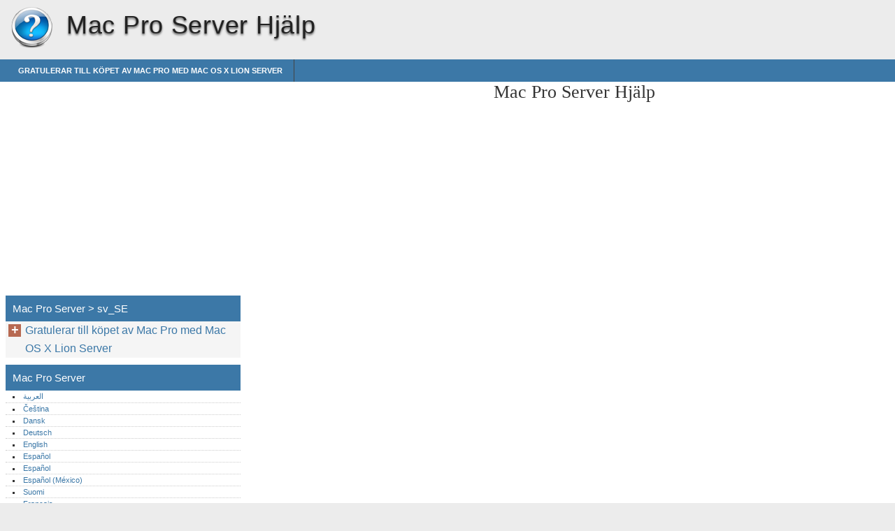

--- FILE ---
content_type: text/html
request_url: https://mac-pro-server.helpnox.com/sv-se/
body_size: 4631
content:
<!doctype html><html lang=sv_se>
<head>
<meta charset=utf-8>
<meta name=viewport content="width=device-width,minimum-scale=1,user-scalable=yes">
<meta name=format-detection content="telephone=no">
<link rel=icon href=https://i.helpnox.com/favicon.ico>
<link rel=stylesheet href="https://i.helpnox.com/Mac Pro Server/sv_SE/style.min.css">
<link rel=stylesheet href=https://i.helpnox.com/style.min.css>
<title>sv_SE - Mac Pro Server</title>
<meta name=robots content="max-image-preview:large">
<link rel=canonical href=https://mac-pro-server.helpnox.com/sv-se/>
<meta property="og:locale" content="en_US">
<meta property="og:site_name" content="Mac Pro Server - Mac Pro Server help documents in multiple languages in a single place">
<meta property="og:type" content="article">
<meta property="og:title" content="sv_SE - Mac Pro Server">
<meta property="og:url" content="https://mac-pro-server.helpnox.com/sv-se/">
<meta property="article:published_time" content="2016-06-27T02:27:02+00:00">
<meta property="article:modified_time" content="2016-06-27T02:27:02+00:00">
<meta name=twitter:card content="summary">
<meta name=twitter:title content="sv_SE - Mac Pro Server">
<script type=application/ld+json class=aioseo-schema>
			{"@context":"https:\/\/schema.org","@graph":[{"@type":"WebSite","@id":"https:\/\/mac-pro-server.helpnox.com\/#website","url":"https:\/\/mac-pro-server.helpnox.com\/","name":"Mac Pro Server","description":"Mac Pro Server help documents in multiple languages in a single place","inLanguage":"en-US","publisher":{"@id":"https:\/\/mac-pro-server.helpnox.com\/#organization"}},{"@type":"Organization","@id":"https:\/\/mac-pro-server.helpnox.com\/#organization","name":"Mac Pro Server","url":"https:\/\/mac-pro-server.helpnox.com\/"},{"@type":"BreadcrumbList","@id":"https:\/\/mac-pro-server.helpnox.com\/sv-se\/#breadcrumblist","itemListElement":[{"@type":"ListItem","@id":"https:\/\/mac-pro-server.helpnox.com\/#listItem","position":1,"item":{"@type":"WebPage","@id":"https:\/\/mac-pro-server.helpnox.com\/","name":"Home","description":"Congratulations on purchasing Mac Pro with Mac OS X Lion Server 3 Contents Chapter 1: Ready, Set Up, Go 8 Working with Mac OS X Lion Server 9 Setting Up Your Mac Pro 16 Customize Your Desktop and Set Your Preferences 16 Need Help Setting Up? 17 Shutting Down Your Mac Pro Chapter 2: Life","url":"https:\/\/mac-pro-server.helpnox.com\/"},"nextItem":"https:\/\/mac-pro-server.helpnox.com\/sv-se\/#listItem"},{"@type":"ListItem","@id":"https:\/\/mac-pro-server.helpnox.com\/sv-se\/#listItem","position":2,"item":{"@type":"WebPage","@id":"https:\/\/mac-pro-server.helpnox.com\/sv-se\/","name":"sv_SE","url":"https:\/\/mac-pro-server.helpnox.com\/sv-se\/"},"previousItem":"https:\/\/mac-pro-server.helpnox.com\/#listItem"}]},{"@type":"WebPage","@id":"https:\/\/mac-pro-server.helpnox.com\/sv-se\/#webpage","url":"https:\/\/mac-pro-server.helpnox.com\/sv-se\/","name":"sv_SE - Mac Pro Server","inLanguage":"en-US","isPartOf":{"@id":"https:\/\/mac-pro-server.helpnox.com\/#website"},"breadcrumb":{"@id":"https:\/\/mac-pro-server.helpnox.com\/sv-se\/#breadcrumblist"},"datePublished":"2016-06-27T02:27:02+00:00","dateModified":"2016-06-27T02:27:02+00:00"}]}
		</script>
<link rel=dns-prefetch href=//s.w.org>
<link rel=stylesheet id=wp-block-library-css href="https://mac-pro-server.helpnox.com/wp-includes/css/dist/block-library/style.min.css?ver=5.9.2" media=all>
<style id=global-styles-inline-css>body{--wp--preset--color--black:#000000;--wp--preset--color--cyan-bluish-gray:#abb8c3;--wp--preset--color--white:#ffffff;--wp--preset--color--pale-pink:#f78da7;--wp--preset--color--vivid-red:#cf2e2e;--wp--preset--color--luminous-vivid-orange:#ff6900;--wp--preset--color--luminous-vivid-amber:#fcb900;--wp--preset--color--light-green-cyan:#7bdcb5;--wp--preset--color--vivid-green-cyan:#00d084;--wp--preset--color--pale-cyan-blue:#8ed1fc;--wp--preset--color--vivid-cyan-blue:#0693e3;--wp--preset--color--vivid-purple:#9b51e0;--wp--preset--gradient--vivid-cyan-blue-to-vivid-purple:linear-gradient(135deg,rgba(6,147,227,1) 0%,rgb(155,81,224) 100%);--wp--preset--gradient--light-green-cyan-to-vivid-green-cyan:linear-gradient(135deg,rgb(122,220,180) 0%,rgb(0,208,130) 100%);--wp--preset--gradient--luminous-vivid-amber-to-luminous-vivid-orange:linear-gradient(135deg,rgba(252,185,0,1) 0%,rgba(255,105,0,1) 100%);--wp--preset--gradient--luminous-vivid-orange-to-vivid-red:linear-gradient(135deg,rgba(255,105,0,1) 0%,rgb(207,46,46) 100%);--wp--preset--gradient--very-light-gray-to-cyan-bluish-gray:linear-gradient(135deg,rgb(238,238,238) 0%,rgb(169,184,195) 100%);--wp--preset--gradient--cool-to-warm-spectrum:linear-gradient(135deg,rgb(74,234,220) 0%,rgb(151,120,209) 20%,rgb(207,42,186) 40%,rgb(238,44,130) 60%,rgb(251,105,98) 80%,rgb(254,248,76) 100%);--wp--preset--gradient--blush-light-purple:linear-gradient(135deg,rgb(255,206,236) 0%,rgb(152,150,240) 100%);--wp--preset--gradient--blush-bordeaux:linear-gradient(135deg,rgb(254,205,165) 0%,rgb(254,45,45) 50%,rgb(107,0,62) 100%);--wp--preset--gradient--luminous-dusk:linear-gradient(135deg,rgb(255,203,112) 0%,rgb(199,81,192) 50%,rgb(65,88,208) 100%);--wp--preset--gradient--pale-ocean:linear-gradient(135deg,rgb(255,245,203) 0%,rgb(182,227,212) 50%,rgb(51,167,181) 100%);--wp--preset--gradient--electric-grass:linear-gradient(135deg,rgb(202,248,128) 0%,rgb(113,206,126) 100%);--wp--preset--gradient--midnight:linear-gradient(135deg,rgb(2,3,129) 0%,rgb(40,116,252) 100%);--wp--preset--duotone--dark-grayscale:url('#wp-duotone-dark-grayscale');--wp--preset--duotone--grayscale:url('#wp-duotone-grayscale');--wp--preset--duotone--purple-yellow:url('#wp-duotone-purple-yellow');--wp--preset--duotone--blue-red:url('#wp-duotone-blue-red');--wp--preset--duotone--midnight:url('#wp-duotone-midnight');--wp--preset--duotone--magenta-yellow:url('#wp-duotone-magenta-yellow');--wp--preset--duotone--purple-green:url('#wp-duotone-purple-green');--wp--preset--duotone--blue-orange:url('#wp-duotone-blue-orange');--wp--preset--font-size--small:13px;--wp--preset--font-size--medium:20px;--wp--preset--font-size--large:36px;--wp--preset--font-size--x-large:42px}.has-black-color{color:var(--wp--preset--color--black)!important}.has-cyan-bluish-gray-color{color:var(--wp--preset--color--cyan-bluish-gray)!important}.has-white-color{color:var(--wp--preset--color--white)!important}.has-pale-pink-color{color:var(--wp--preset--color--pale-pink)!important}.has-vivid-red-color{color:var(--wp--preset--color--vivid-red)!important}.has-luminous-vivid-orange-color{color:var(--wp--preset--color--luminous-vivid-orange)!important}.has-luminous-vivid-amber-color{color:var(--wp--preset--color--luminous-vivid-amber)!important}.has-light-green-cyan-color{color:var(--wp--preset--color--light-green-cyan)!important}.has-vivid-green-cyan-color{color:var(--wp--preset--color--vivid-green-cyan)!important}.has-pale-cyan-blue-color{color:var(--wp--preset--color--pale-cyan-blue)!important}.has-vivid-cyan-blue-color{color:var(--wp--preset--color--vivid-cyan-blue)!important}.has-vivid-purple-color{color:var(--wp--preset--color--vivid-purple)!important}.has-black-background-color{background-color:var(--wp--preset--color--black)!important}.has-cyan-bluish-gray-background-color{background-color:var(--wp--preset--color--cyan-bluish-gray)!important}.has-white-background-color{background-color:var(--wp--preset--color--white)!important}.has-pale-pink-background-color{background-color:var(--wp--preset--color--pale-pink)!important}.has-vivid-red-background-color{background-color:var(--wp--preset--color--vivid-red)!important}.has-luminous-vivid-orange-background-color{background-color:var(--wp--preset--color--luminous-vivid-orange)!important}.has-luminous-vivid-amber-background-color{background-color:var(--wp--preset--color--luminous-vivid-amber)!important}.has-light-green-cyan-background-color{background-color:var(--wp--preset--color--light-green-cyan)!important}.has-vivid-green-cyan-background-color{background-color:var(--wp--preset--color--vivid-green-cyan)!important}.has-pale-cyan-blue-background-color{background-color:var(--wp--preset--color--pale-cyan-blue)!important}.has-vivid-cyan-blue-background-color{background-color:var(--wp--preset--color--vivid-cyan-blue)!important}.has-vivid-purple-background-color{background-color:var(--wp--preset--color--vivid-purple)!important}.has-black-border-color{border-color:var(--wp--preset--color--black)!important}.has-cyan-bluish-gray-border-color{border-color:var(--wp--preset--color--cyan-bluish-gray)!important}.has-white-border-color{border-color:var(--wp--preset--color--white)!important}.has-pale-pink-border-color{border-color:var(--wp--preset--color--pale-pink)!important}.has-vivid-red-border-color{border-color:var(--wp--preset--color--vivid-red)!important}.has-luminous-vivid-orange-border-color{border-color:var(--wp--preset--color--luminous-vivid-orange)!important}.has-luminous-vivid-amber-border-color{border-color:var(--wp--preset--color--luminous-vivid-amber)!important}.has-light-green-cyan-border-color{border-color:var(--wp--preset--color--light-green-cyan)!important}.has-vivid-green-cyan-border-color{border-color:var(--wp--preset--color--vivid-green-cyan)!important}.has-pale-cyan-blue-border-color{border-color:var(--wp--preset--color--pale-cyan-blue)!important}.has-vivid-cyan-blue-border-color{border-color:var(--wp--preset--color--vivid-cyan-blue)!important}.has-vivid-purple-border-color{border-color:var(--wp--preset--color--vivid-purple)!important}.has-vivid-cyan-blue-to-vivid-purple-gradient-background{background:var(--wp--preset--gradient--vivid-cyan-blue-to-vivid-purple)!important}.has-light-green-cyan-to-vivid-green-cyan-gradient-background{background:var(--wp--preset--gradient--light-green-cyan-to-vivid-green-cyan)!important}.has-luminous-vivid-amber-to-luminous-vivid-orange-gradient-background{background:var(--wp--preset--gradient--luminous-vivid-amber-to-luminous-vivid-orange)!important}.has-luminous-vivid-orange-to-vivid-red-gradient-background{background:var(--wp--preset--gradient--luminous-vivid-orange-to-vivid-red)!important}.has-very-light-gray-to-cyan-bluish-gray-gradient-background{background:var(--wp--preset--gradient--very-light-gray-to-cyan-bluish-gray)!important}.has-cool-to-warm-spectrum-gradient-background{background:var(--wp--preset--gradient--cool-to-warm-spectrum)!important}.has-blush-light-purple-gradient-background{background:var(--wp--preset--gradient--blush-light-purple)!important}.has-blush-bordeaux-gradient-background{background:var(--wp--preset--gradient--blush-bordeaux)!important}.has-luminous-dusk-gradient-background{background:var(--wp--preset--gradient--luminous-dusk)!important}.has-pale-ocean-gradient-background{background:var(--wp--preset--gradient--pale-ocean)!important}.has-electric-grass-gradient-background{background:var(--wp--preset--gradient--electric-grass)!important}.has-midnight-gradient-background{background:var(--wp--preset--gradient--midnight)!important}.has-small-font-size{font-size:var(--wp--preset--font-size--small)!important}.has-medium-font-size{font-size:var(--wp--preset--font-size--medium)!important}.has-large-font-size{font-size:var(--wp--preset--font-size--large)!important}.has-x-large-font-size{font-size:var(--wp--preset--font-size--x-large)!important}</style>
<link rel=https://api.w.org/ href=https://mac-pro-server.helpnox.com/wp-json/><link rel=alternate type=application/json href=https://mac-pro-server.helpnox.com/wp-json/wp/v2/pages/834><script async src=//pagead2.googlesyndication.com/pagead/js/adsbygoogle.js></script>
<script>(adsbygoogle=window.adsbygoogle||[]).push({google_ad_client:"ca-pub-2954789224889944",enable_page_level_ads:!0})</script>
</head>
<body>
<script>(function(a,e,f,g,b,c,d){a.GoogleAnalyticsObject=b,a[b]=a[b]||function(){(a[b].q=a[b].q||[]).push(arguments)},a[b].l=1*new Date,c=e.createElement(f),d=e.getElementsByTagName(f)[0],c.async=1,c.src=g,d.parentNode.insertBefore(c,d)})(window,document,'script','https://www.google-analytics.com/analytics.js','ga'),ga('create','UA-72000531-2','auto'),ga('send','pageview')</script><div id=wrapper>
<div id=head class=clearfloat>
<div class=clearfloat>
<a href=/sv-se hreflang=sv_se title="Mac Pro Server" id=logo style=background:url(https://i.helpnox.com/help_logo.png)>Mac Pro Server</a>
<div id=tagline><h1>Mac Pro Server Hjälp</h1></div>
<div class=right>
</div>
</div>
<div id=navtop><div id=navleft></div><div id=navright></div></div>
<div id=navbar class=clearfloat>
<ul id=page-bar class="left clearfloat">
<li class=page_item><a href=/sv-se/sv_SE/gratulerar-till-k%c3%b6pet-av-mac-pro-med-mac-os-x-lion-server/ title="Gratulerar till köpet av Mac Pro med Mac OS X Lion Server">Gratulerar till köpet av Mac Pro med Mac OS X Lion Server</a>
</ul>
</div>
</div>
<div class="container clearfloat"><div id=contwrapper>
<div class=adcontent>
<script async src=//pagead2.googlesyndication.com/pagead/js/adsbygoogle.js></script>
<ins class=adsbygoogle style=display:block data-ad-client=ca-pub-2954789224889944 data-ad-slot=8045326046 data-ad-format=auto></ins>
<script>(adsbygoogle=window.adsbygoogle||[]).push({})</script></div>
<h2>Mac Pro Server Hjälp</h2>
<div id=content>
<div class=post id=post_834>
<div class="entry clearfloat">
<div class=clearfix></div>
<div id=pdfcont class=clearfix>
<div class=chapter></div></div>
</div>
</div>
</div>
<div class=adbottom>
<script async src=//pagead2.googlesyndication.com/pagead/js/adsbygoogle.js></script>
<ins class=adsbygoogle style=display:block data-ad-client=ca-pub-2954789224889944 data-ad-slot=9522059249 data-ad-format=auto></ins>
<script>(adsbygoogle=window.adsbygoogle||[]).push({})</script></div>
</div>
<div id=sidebar>
<div class=adsidebar>
<script async src=//pagead2.googlesyndication.com/pagead/js/adsbygoogle.js></script>
<ins class=adsbygoogle style=display:block data-ad-client=ca-pub-2954789224889944 data-ad-slot=5091859647 data-ad-format=auto></ins>
<script>(adsbygoogle=window.adsbygoogle||[]).push({})</script></div>
<div id=sidebar-top>
<h3>Mac Pro Server > sv_SE</h3>
<div id=sidebar-menu>
<ul id=treeview data-curpage=834>
<li><a href=/sv-se/gratulerar-till-k%c3%b6pet-av-mac-pro-med-mac-os-x-lion-server/>Gratulerar till köpet av Mac Pro med Mac OS X Lion Server</a>
<ul>
<li><a href=/sv-se/gratulerar-till-k%c3%b6pet-av-mac-pro-med-mac-os-x-lion-server/inneh%c3%a5ll/>Innehåll</a>
<li><a href=/sv-se/gratulerar-till-k%c3%b6pet-av-mac-pro-med-mac-os-x-lion-server/klara-st%c3%a4ll-in-g%c3%a5/>Klara, ställ in, gå</a>
<ul>
<li><a href=/sv-se/gratulerar-till-k%c3%b6pet-av-mac-pro-med-mac-os-x-lion-server/klara-st%c3%a4ll-in-g%c3%a5/arbeta-med-mac-os-x-lion-server/>Arbeta med Mac OS X Lion Server</a>
<li><a href=/sv-se/gratulerar-till-k%c3%b6pet-av-mac-pro-med-mac-os-x-lion-server/klara-st%c3%a4ll-in-g%c3%a5/installera-mac-pro/>Installera Mac Pro</a>
<li><a href=/sv-se/gratulerar-till-k%c3%b6pet-av-mac-pro-med-mac-os-x-lion-server/klara-st%c3%a4ll-in-g%c3%a5/anpassa-skrivbordet-och-g%c3%b6r-andra-inst%c3%a4llningar/>Anpassa skrivbordet och gör andra inställningar.</a>
<li><a href=/sv-se/gratulerar-till-k%c3%b6pet-av-mac-pro-med-mac-os-x-lion-server/klara-st%c3%a4ll-in-g%c3%a5/beh%c3%b6ver-du-hj%c3%a4lp-med-installationen/>Behöver du hjälp med installationen?</a>
<li><a href=/sv-se/gratulerar-till-k%c3%b6pet-av-mac-pro-med-mac-os-x-lion-server/klara-st%c3%a4ll-in-g%c3%a5/st%c3%a4nga-av-mac-pro/>Stänga av Mac Pro</a>
</ul>

<li><a href=/sv-se/gratulerar-till-k%c3%b6pet-av-mac-pro-med-mac-os-x-lion-server/leva-med-mac-pro/>Leva med Mac Pro</a>
<ul>
<li><a href=/sv-se/gratulerar-till-k%c3%b6pet-av-mac-pro-med-mac-os-x-lion-server/leva-med-mac-pro/grundl%c3%a4ggande-funktioner-p%c3%a5-framsidan-av-mac-pro/>Grundläggande funktioner på framsidan av Mac Pro</a>
<li><a href=/sv-se/gratulerar-till-k%c3%b6pet-av-mac-pro-med-mac-os-x-lion-server/leva-med-mac-pro/portar-och-kontakter-p%c3%a5-baksidan-av-mac-pro/>Portar och kontakter på baksidan av Mac Pro</a>
<li><a href=/sv-se/gratulerar-till-k%c3%b6pet-av-mac-pro-med-mac-os-x-lion-server/leva-med-mac-pro/fler-portar-och-kontakter-p%c3%a5-baksidan/>Fler portar och kontakter på baksidan</a>
<li><a href=/sv-se/gratulerar-till-k%c3%b6pet-av-mac-pro-med-mac-os-x-lion-server/leva-med-mac-pro/utbyggnadsm%c3%b6jligheter-inuti-datorn/>Utbyggnadsmöjligheter inuti datorn</a>
<li><a href=/sv-se/gratulerar-till-k%c3%b6pet-av-mac-pro-med-mac-os-x-lion-server/leva-med-mac-pro/f%c3%a5-svar-p%c3%a5-dina-fr%c3%a5gor/>Få svar på dina frågor</a>
</ul>

<li><a href=/sv-se/gratulerar-till-k%c3%b6pet-av-mac-pro-med-mac-os-x-lion-server/g%c3%b6r-en-bra-dator-%c3%a4nnu-b%c3%a4ttre/>Gör en bra dator ännu bättre</a>
<ul>
<li><a href=/sv-se/gratulerar-till-k%c3%b6pet-av-mac-pro-med-mac-os-x-lion-server/g%c3%b6r-en-bra-dator-%c3%a4nnu-b%c3%a4ttre/%c3%b6ppna-mac-pro/>Öppna Mac Pro</a>
<li><a href=/sv-se/gratulerar-till-k%c3%b6pet-av-mac-pro-med-mac-os-x-lion-server/g%c3%b6r-en-bra-dator-%c3%a4nnu-b%c3%a4ttre/installera-minne/>Installera minne</a>
<li><a href=/sv-se/gratulerar-till-k%c3%b6pet-av-mac-pro-med-mac-os-x-lion-server/g%c3%b6r-en-bra-dator-%c3%a4nnu-b%c3%a4ttre/installera-interna-lagringsenheter/>Installera interna lagringsenheter</a>
<li><a href=/sv-se/gratulerar-till-k%c3%b6pet-av-mac-pro-med-mac-os-x-lion-server/g%c3%b6r-en-bra-dator-%c3%a4nnu-b%c3%a4ttre/l%c3%a4gga-till-pci-express-kort/>Lägga till PCI Express-kort</a>
<li><a href=/sv-se/gratulerar-till-k%c3%b6pet-av-mac-pro-med-mac-os-x-lion-server/g%c3%b6r-en-bra-dator-%c3%a4nnu-b%c3%a4ttre/byta-ut-det-inbyggda-reservbatteriet/>Byta ut det inbyggda reservbatteriet</a>
</ul>

<li><a href=/sv-se/gratulerar-till-k%c3%b6pet-av-mac-pro-med-mac-os-x-lion-server/problem-h%c3%a4r-finns-l%c3%b6sningen/>Problem? Här finns lösningen!</a>
<ul>
<li><a href=/sv-se/gratulerar-till-k%c3%b6pet-av-mac-pro-med-mac-os-x-lion-server/problem-h%c3%a4r-finns-l%c3%b6sningen/b%c3%a4ttre-st%c3%a4mma-i-b%c3%a4cken/>Bättre stämma i bäcken</a>
<li><a href=/sv-se/gratulerar-till-k%c3%b6pet-av-mac-pro-med-mac-os-x-lion-server/problem-h%c3%a4r-finns-l%c3%b6sningen/problem-med-mac-pro/>Problem med Mac Pro</a>
<li><a href=/sv-se/gratulerar-till-k%c3%b6pet-av-mac-pro-med-mac-os-x-lion-server/problem-h%c3%a4r-finns-l%c3%b6sningen/programproblem/>Programproblem</a>
<li><a href=/sv-se/gratulerar-till-k%c3%b6pet-av-mac-pro-med-mac-os-x-lion-server/problem-h%c3%a4r-finns-l%c3%b6sningen/reparera-%c3%a5terskapa-eller-installera-om-mac-os-x-programvara/>Reparera, återskapa eller installera om Mac OS X-programvara</a>
<li><a href=/sv-se/gratulerar-till-k%c3%b6pet-av-mac-pro-med-mac-os-x-lion-server/problem-h%c3%a4r-finns-l%c3%b6sningen/kontrollera-om-du-har-ett-maskinvaruproblem/>Kontrollera om du har ett maskinvaruproblem</a>
<li><a href=/sv-se/gratulerar-till-k%c3%b6pet-av-mac-pro-med-mac-os-x-lion-server/problem-h%c3%a4r-finns-l%c3%b6sningen/problem-med-wi-fi-kommunikation/>Problem med Wi-Fi-kommunikation</a>
<li><a href=/sv-se/gratulerar-till-k%c3%b6pet-av-mac-pro-med-mac-os-x-lion-server/problem-h%c3%a4r-finns-l%c3%b6sningen/bildsk%c3%a4rmsproblem/>Bildskärmsproblem</a>
<li><a href=/sv-se/gratulerar-till-k%c3%b6pet-av-mac-pro-med-mac-os-x-lion-server/problem-h%c3%a4r-finns-l%c3%b6sningen/problem-med-internetanslutning/>Problem med Internetanslutning</a>
<li><a href=/sv-se/gratulerar-till-k%c3%b6pet-av-mac-pro-med-mac-os-x-lion-server/problem-h%c3%a4r-finns-l%c3%b6sningen/maximala-ethernetprestanda/>Maximala Ethernetprestanda</a>
<li><a href=/sv-se/gratulerar-till-k%c3%b6pet-av-mac-pro-med-mac-os-x-lion-server/problem-h%c3%a4r-finns-l%c3%b6sningen/h%c3%a5lla-programvaran-uppdaterad/>Hålla programvaran uppdaterad</a>
<li><a href=/sv-se/gratulerar-till-k%c3%b6pet-av-mac-pro-med-mac-os-x-lion-server/problem-h%c3%a4r-finns-l%c3%b6sningen/mer-information-service-och-support/>Mer information, service och support</a>
<li><a href=/sv-se/gratulerar-till-k%c3%b6pet-av-mac-pro-med-mac-os-x-lion-server/problem-h%c3%a4r-finns-l%c3%b6sningen/hitta-datorns-serienummer/>Hitta datorns serienummer</a>
</ul>

<li><a href=/sv-se/gratulerar-till-k%c3%b6pet-av-mac-pro-med-mac-os-x-lion-server/vad-som-finns-under-huven/>Vad som finns under huven</a>
<ul>
<li><a href=/sv-se/gratulerar-till-k%c3%b6pet-av-mac-pro-med-mac-os-x-lion-server/vad-som-finns-under-huven/teknisk-information/>Teknisk information</a>
</ul>

<li><a href=/sv-se/gratulerar-till-k%c3%b6pet-av-mac-pro-med-mac-os-x-lion-server/sist-men-inte-minst/>Sist, men inte minst</a>
<ul>
<li><a href=/sv-se/gratulerar-till-k%c3%b6pet-av-mac-pro-med-mac-os-x-lion-server/sist-men-inte-minst/viktig-information-om-s%c3%a4kerhet/>Viktig information om säkerhet</a>
<li><a href=/sv-se/gratulerar-till-k%c3%b6pet-av-mac-pro-med-mac-os-x-lion-server/sist-men-inte-minst/allm%c3%a4nt-underh%c3%a5ll/>Allmänt underhåll</a>
<li><a href=/sv-se/gratulerar-till-k%c3%b6pet-av-mac-pro-med-mac-os-x-lion-server/sist-men-inte-minst/arbeta-bekv%c3%a4mt/>Arbeta bekvämt</a>
<li><a href=/sv-se/gratulerar-till-k%c3%b6pet-av-mac-pro-med-mac-os-x-lion-server/sist-men-inte-minst/apple-och-milj%c3%b6n/>Apple och miljön</a>
<li><a href=/sv-se/gratulerar-till-k%c3%b6pet-av-mac-pro-med-mac-os-x-lion-server/sist-men-inte-minst/regulatory-compliance-information-16/>Regulatory Compliance Information</a>
</ul>

</ul>

</ul>
</div>
</div>
<div id=sidebar-bottom>
<h3>Mac Pro Server</h3>
<div id=sidebar_lang>
<ul>
<li><a href=/ar-eg/ hreflang=ar_eg>العربية</a>
<li><a href=/cs-cz/ hreflang=cs_cz>Čeština</a>
<li><a href=/da-dk/ hreflang=da_dk>Dansk</a>
<li><a href=/de-de/ hreflang=de_de>Deutsch</a>
<li><a href=/en-us/ hreflang=en_us>English</a>
<li><a href=/es-es/ hreflang=es_es>Español</a>
<li><a href=/es-la/ hreflang=es_la>Español</a>
<li><a href=/es-mx/ hreflang=es_mx>Español (México)‎</a>
<li><a href=/fi-fi/ hreflang=fi_fi>Suomi</a>
<li><a href=/fr-fr/ hreflang=fr_fr>Français</a>
<li><a href=/hu-hu/ hreflang=hu_hu>Magyar</a>
<li><a href=/id-id/ hreflang=id_id>Bahasa Indonesia</a>
<li><a href=/it-it/ hreflang=it_it>Italiano</a>
<li><a href=/ja-jp/ hreflang=ja_jp>日本語</a>
<li><a href=/ko-kr/ hreflang=ko_kr>한글</a>
<li><a href=/nl-nl/ hreflang=nl_nl>Nederlands</a>
<li><a href=/no-no/ hreflang=no_no>Norsk (bokmål)‎</a>
<li><a href=/pl-pl/ hreflang=pl_pl>Polski</a>
<li><a href=/pt-br/ hreflang=pt_br>Português (Brasil)</a>
<li><a href=/pt-pt/ hreflang=pt_pt>Português‎</a>
<li><a href=/ru-ru/ hreflang=ru_ru>Русский</a>
<li class=current><a href=/sv-se/ hreflang=sv_se>Svenska</a>
<li><a href=/zh-cn/ hreflang=zh_cn>简体中文</a>
<li><a href=/zh-tw/ hreflang=zh_tw>繁體中文</a>
</ul>
</div>
</div>
</div></div>
<div id=footer>Powered by <a href=https://helpnox.com/ hreflang=en>helpnox.com</a></div>
<script src=//ajax.googleapis.com/ajax/libs/jquery/1.7.2/jquery.min.js></script><script src=https://i.helpnox.com/tree.min.js></script>
</body>
</html>

--- FILE ---
content_type: text/html; charset=utf-8
request_url: https://www.google.com/recaptcha/api2/aframe
body_size: 268
content:
<!DOCTYPE HTML><html><head><meta http-equiv="content-type" content="text/html; charset=UTF-8"></head><body><script nonce="cPYKH49IGL-2K-7hqOXY6g">/** Anti-fraud and anti-abuse applications only. See google.com/recaptcha */ try{var clients={'sodar':'https://pagead2.googlesyndication.com/pagead/sodar?'};window.addEventListener("message",function(a){try{if(a.source===window.parent){var b=JSON.parse(a.data);var c=clients[b['id']];if(c){var d=document.createElement('img');d.src=c+b['params']+'&rc='+(localStorage.getItem("rc::a")?sessionStorage.getItem("rc::b"):"");window.document.body.appendChild(d);sessionStorage.setItem("rc::e",parseInt(sessionStorage.getItem("rc::e")||0)+1);localStorage.setItem("rc::h",'1769205214029');}}}catch(b){}});window.parent.postMessage("_grecaptcha_ready", "*");}catch(b){}</script></body></html>

--- FILE ---
content_type: text/css
request_url: https://i.helpnox.com/Mac%20Pro%20Server/sv_SE/style.min.css
body_size: 4350
content:
.ft1-0,.ft3-0{font-family:Times}.ft3-6,.ft4-5,.ft5-5{line-height:26px}.prel{position:relative}.pabs{position:absolute}.oh{overflow:hidden}.wsnw{white-space:nowrap}p{margin:0;padding:0}.ft1-0{font-size:28px;color:#a9afb2}.ft3-0,.ft3-1{font-size:13px}.ft3-0{color:#231f20}.ft3-1,.ft3-2{font-family:Times;color:#1377c7}.ft3-2{font-size:22px}.ft3-3,.ft3-4,.ft3-5,.ft3-6,.ft4-0{font-family:Times;color:#231f20}.ft3-3,.ft3-4{font-size:15px}.ft3-5{font-size:33px}.ft3-6{font-size:15px}.ft4-0,.ft4-1{font-size:13px}.ft4-1,.ft4-2{font-family:Times;color:#1377c7}.ft4-2{font-size:22px}.ft4-3,.ft4-4,.ft4-5{font-size:15px}.ft4-3,.ft4-4,.ft4-5,.ft5-0{font-family:Times;color:#231f20}.ft5-0,.ft5-1{font-size:13px}.ft5-1,.ft5-2{color:#1377c7;font-family:Times}.ft5-2{font-size:22px}.ft5-3,.ft5-4,.ft5-5{font-size:15px;color:#231f20}.ft5-3,.ft5-4{font-family:Times}.ft5-5{font-family:Times}.ft7-0,.ft7-1{font-size:17px;font-family:Times}.ft10-6,.ft11-6,.ft12-5,.ft14-7,.ft15-6,.ft16-5,.ft17-6,.ft18-7,.ft8-5,.ft9-7{line-height:24px}.ft7-0{color:#fff}.ft7-1{color:#a9afb2}.ft7-2{font-size:46px;font-family:Times;color:#fff}.ft7-3{font-size:218px;font-family:Times;color:#fff}.ft8-0,.ft8-1{font-size:13px;font-family:Times}.ft8-0{color:#231f20}.ft8-1{color:#1377c7}.ft8-2,.ft8-3{font-size:15px}.ft8-2{font-family:Times;color:#231f20}.ft8-3,.ft8-4{font-family:Times;color:#1377c7}.ft8-4{font-size:22px}.ft8-5,.ft9-0{color:#231f20}.ft8-5{font-size:15px;font-family:Times}.ft9-0,.ft9-1{font-size:13px;font-family:Times}.ft9-1,.ft9-2{color:#1377c7}.ft9-2{font-size:22px;font-family:Times}.ft9-3,.ft9-4,.ft9-5{font-size:15px;font-family:Times}.ft9-3,.ft9-4{color:#231f20}.ft9-5{color:#1377c7}.ft10-0,.ft9-6,.ft9-7{color:#231f20}.ft9-6{font-size:17px;font-family:Times}.ft9-7{font-size:15px;font-family:Times}.ft10-0,.ft10-1{font-size:13px;font-family:Times}.ft10-1{color:#1377c7}.ft10-2,.ft10-3,.ft10-4{font-size:15px}.ft10-2{font-family:Times;color:#231f20}.ft10-3{font-family:Times;color:#1377c7}.ft10-4,.ft10-5,.ft10-6,.ft11-0{font-family:Times;color:#231f20}.ft10-5{font-size:13px}.ft10-6{font-size:15px}.ft11-0{font-size:13px}.ft11-1{font-size:13px;font-family:Times;color:#1377c7}.ft11-2,.ft11-3,.ft11-4{font-size:15px;font-family:Times}.ft11-2{color:#231f20}.ft11-3{color:#1377c7}.ft11-4,.ft11-5,.ft11-6,.ft12-0{color:#231f20}.ft11-5{font-size:13px;font-family:Times}.ft11-6{font-size:15px;font-family:Times}.ft12-0,.ft12-1{font-size:13px;font-family:Times}.ft12-1{color:#1377c7}.ft12-2,.ft12-3,.ft12-4,.ft12-5,.ft13-0{color:#231f20}.ft12-2{font-size:15px;font-family:Times}.ft12-3{font-size:13px;font-family:Times}.ft12-4{font-size:17px;font-family:Times}.ft12-5{font-size:15px;font-family:Times}.ft13-0,.ft13-1{font-size:13px;font-family:Times}.ft13-1{color:#1377c7}.ft13-2,.ft13-3,.ft13-4{font-size:15px}.ft13-2{font-family:Times;color:#231f20}.ft13-3{font-family:Times;color:#1377c7}.ft13-4,.ft13-5,.ft13-6,.ft14-0{font-family:Times;color:#231f20}.ft13-5{font-size:13px}.ft13-6{font-size:15px;line-height:24px}.ft14-0{font-size:13px}.ft14-1{font-size:13px;font-family:Times;color:#1377c7}.ft14-2,.ft14-3,.ft14-4{font-size:15px;font-family:Times}.ft14-2{color:#231f20}.ft14-3{color:#1377c7}.ft14-4{color:#231f20}.ft14-5{font-size:13px;font-family:Times;color:#231f20}.ft14-6,.ft14-7{font-size:15px;font-family:Times;color:#231f20}.ft15-0{font-size:13px;font-family:Times;color:#231f20}.ft15-1{font-size:13px;font-family:Times;color:#1377c7}.ft15-2,.ft15-3,.ft15-4{font-size:15px;font-family:Times}.ft15-2{color:#231f20}.ft15-3{color:#1377c7}.ft15-4,.ft15-5,.ft15-6,.ft16-0{color:#231f20}.ft15-5{font-size:17px;font-family:Times}.ft15-6{font-size:15px;font-family:Times}.ft16-0,.ft16-1{font-size:13px;font-family:Times}.ft16-1{color:#1377c7}.ft16-2{font-size:15px;font-family:Times;color:#231f20}.ft16-3{font-size:22px;font-family:Times;color:#1377c7}.ft16-4,.ft16-5{font-size:15px}.ft16-4,.ft16-5,.ft17-0{font-family:Times;color:#231f20}.ft17-0,.ft17-1{font-size:13px}.ft17-1,.ft17-2{color:#1377c7;font-family:Times}.ft17-2{font-size:22px}.ft17-3{font-size:15px;font-family:Times;color:#231f20}.ft17-4{font-size:17px;font-family:Times;color:#231f20}.ft17-5,.ft17-6{font-size:15px;font-family:Times;color:#231f20}.ft18-0{font-size:13px;font-family:Times;color:#231f20}.ft18-1,.ft18-2{color:#1377c7}.ft18-1{font-size:13px;font-family:Times}.ft18-2,.ft18-3{font-size:15px;font-family:Times}.ft18-3{color:#231f20}.ft18-4{font-size:18px;font-family:Times;color:#1377c7}.ft18-5,.ft18-6,.ft18-7{color:#231f20}.ft18-5{font-size:15px;font-family:Times}.ft18-6{font-size:17px;font-family:Times}.ft18-7{font-size:15px;font-family:Times}.ft19-0,.ft19-1{font-size:17px;font-family:Times}.ft19-0{color:#fff}.ft19-1{color:#a9afb2}.ft19-2,.ft19-3{color:#fff;font-family:Times}.ft19-2{font-size:46px}.ft19-3{font-size:218px}.ft20-0,.ft20-1{font-size:13px}.ft20-0{font-family:Times;color:#231f20}.ft20-1,.ft20-2{color:#1377c7;font-family:Times}.ft20-2{font-size:22px}.ft20-3{font-size:13px;font-family:Times;color:#231f20}.ft20-4{font-size:14px;font-family:Times;color:#1377c7}.ft21-0,.ft21-1,.ft21-2{font-size:13px}.ft21-0{font-family:Times;color:#231f20}.ft21-1{font-family:Times;color:#1377c7}.ft21-2,.ft21-3,.ft21-4,.ft21-5,.ft21-6,.ft21-7,.ft22-0{font-family:Times;color:#231f20}.ft21-3{font-size:15px}.ft21-4{font-size:20px}.ft21-7,.ft22-0,.ft22-1{font-size:13px}.ft21-5,.ft21-6{font-size:13px;line-height:19px}.ft21-7{line-height:27px}.ft22-5,.ft23-4,.ft23-5,.ft25-4,.ft25-5{line-height:19px}.ft22-1,.ft22-2{color:#1377c7;font-family:Times}.ft22-2{font-size:22px}.ft22-3{font-size:13px;font-family:Times;color:#231f20}.ft22-4{font-size:15px;font-family:Times;color:#1377c7}.ft22-5,.ft23-0{color:#231f20;font-family:Times;font-size:13px}.ft23-1{font-size:13px;font-family:Times;color:#1377c7}.ft23-2,.ft23-3,.ft23-4,.ft23-5,.ft24-0{font-family:Times;color:#231f20}.ft23-2{font-size:13px}.ft23-3{font-size:20px}.ft23-4,.ft23-5,.ft24-0,.ft24-1{font-size:13px}.ft24-1,.ft24-2{color:#1377c7;font-family:Times}.ft24-2{font-size:22px}.ft24-3{font-size:13px;font-family:Times;color:#231f20}.ft24-4,.ft24-5{color:#1377c7;font-family:Times}.ft24-4{font-size:17px}.ft24-5{font-size:14px}.ft25-0,.ft25-1,.ft25-2{font-size:13px}.ft25-0{font-family:Times;color:#231f20}.ft25-1{font-family:Times;color:#1377c7}.ft25-2,.ft25-3,.ft25-4,.ft25-5,.ft25-6,.ft26-0{font-family:Times;color:#231f20}.ft25-3{font-size:20px}.ft25-4,.ft25-5,.ft25-6,.ft26-0,.ft26-1{font-size:13px}.ft25-6{line-height:27px}.ft26-4,.ft27-3,.ft27-4{line-height:19px}.ft26-1,.ft26-2{font-family:Times;color:#1377c7}.ft26-2{font-size:22px}.ft26-3,.ft26-4,.ft27-0{color:#231f20;font-size:13px;font-family:Times}.ft27-1{font-size:13px;font-family:Times;color:#1377c7}.ft27-2,.ft27-3,.ft27-4,.ft27-5,.ft28-0{color:#231f20;font-size:13px;font-family:Times}.ft27-5{line-height:27px}.ft28-1{font-size:13px;font-family:Times;color:#1377c7}.ft28-2{font-size:22px;font-family:Times;color:#1377c7}.ft28-3,.ft28-4,.ft28-5{font-size:15px;font-family:Times}.ft28-3,.ft28-4{color:#231f20}.ft28-5{color:#1377c7}.ft28-6{font-size:17px;font-family:Times;color:#231f20}.ft28-7{font-size:18px;font-family:Times;color:#1377c7}.ft28-8,.ft28-9{font-size:13px;font-family:Times}.ft28-8{color:#fff}.ft28-10,.ft28-11,.ft28-9,.ft29-0{color:#231f20}.ft28-10{font-size:15px;line-height:23px;font-family:Times}.ft28-11,.ft29-0,.ft29-1,.ft29-2,.ft29-3{font-size:13px}.ft28-11,.ft29-5{line-height:19px;font-family:Times}.ft29-0{font-family:Times}.ft29-1{font-family:Times;color:#1377c7}.ft29-2{font-family:Times;color:#fff}.ft29-3{font-family:Times;color:#231f20}.ft29-4{font-size:15px;font-family:Times;color:#231f20}.ft29-5,.ft29-6{font-size:13px;color:#231f20}.ft29-6{line-height:27px;font-family:Times}.ft31-0,.ft31-1{font-size:17px;font-family:Times}.ft32-5,.ft33-6,.ft34-6{line-height:24px}.ft31-0{color:#fff}.ft31-1{color:#a9afb2}.ft31-2{font-size:46px;font-family:Times;color:#fff}.ft31-3{font-size:218px;font-family:Times;color:#fff}.ft32-0,.ft32-1{font-size:13px;font-family:Times}.ft32-0{color:#231f20}.ft32-1{color:#1377c7}.ft32-2,.ft32-3{color:#231f20;font-family:Times}.ft32-2{font-size:15px}.ft32-3{font-size:17px}.ft32-4{font-size:15px;font-family:Times;color:#1377c7}.ft32-5,.ft33-0{font-family:Times;color:#231f20}.ft32-5{font-size:15px}.ft33-0,.ft33-1{font-size:13px}.ft33-1,.ft33-2,.ft33-3{color:#1377c7;font-family:Times}.ft33-2{font-size:22px}.ft33-3,.ft33-4,.ft33-5,.ft33-6{font-size:15px}.ft33-4{font-family:Times;color:#231f20}.ft33-5{font-family:Times;color:#1377c7}.ft33-6,.ft34-0{font-family:Times;color:#231f20}.ft34-0{font-size:13px}.ft34-1,.ft34-2{color:#1377c7}.ft34-1{font-size:13px;font-family:Times}.ft34-2,.ft34-3,.ft34-4{font-size:15px;font-family:Times}.ft34-3{color:#231f20}.ft34-4{color:#1377c7}.ft34-5,.ft34-6,.ft34-7,.ft35-0{font-family:Times;color:#231f20}.ft34-5{font-size:13px}.ft34-6{font-size:15px}.ft34-7,.ft35-0,.ft35-1{font-size:13px}.ft34-7{line-height:19px}.ft35-5,.ft37-7,.ft38-5,.ft39-7,.ft42-5,.ft43-6,.ft44-6{line-height:24px}.ft35-1,.ft35-2{color:#1377c7;font-family:Times}.ft35-2,.ft35-3,.ft35-4,.ft35-5{font-size:15px}.ft35-3{font-family:Times;color:#231f20}.ft35-4{font-family:Times;color:#1377c7}.ft35-5,.ft36-0{font-family:Times;color:#231f20}.ft36-0{font-size:13px}.ft36-1,.ft36-2{color:#1377c7}.ft36-1{font-size:13px;font-family:Times}.ft36-2,.ft36-3,.ft36-4{font-size:15px;font-family:Times}.ft36-3{color:#231f20}.ft36-4{color:#1377c7}.ft37-0,.ft37-1{font-size:13px}.ft37-0{font-family:Times;color:#231f20}.ft37-1,.ft37-2{font-family:Times;color:#1377c7}.ft37-2{font-size:22px}.ft37-3,.ft37-4{color:#231f20;font-family:Times}.ft37-3{font-size:15px}.ft37-4{font-size:17px}.ft37-5,.ft37-6,.ft37-7{font-size:15px}.ft37-5{font-family:Times;color:#1377c7}.ft37-6,.ft37-7,.ft38-0{color:#231f20}.ft37-6,.ft37-7{font-family:Times}.ft38-0,.ft38-1{font-size:13px;font-family:Times}.ft38-1{color:#1377c7}.ft38-2,.ft38-3,.ft38-4,.ft38-5,.ft39-0{color:#231f20}.ft38-2{font-size:15px;font-family:Times}.ft38-3{font-size:17px;font-family:Times}.ft38-4{font-size:13px;font-family:Times}.ft38-5{font-size:15px;font-family:Times}.ft39-0,.ft39-1{font-size:13px;font-family:Times}.ft39-1{color:#1377c7}.ft39-2{font-size:15px;font-family:Times;color:#231f20}.ft39-3{font-size:18px;font-family:Times;color:#1377c7}.ft39-4{font-size:15px;font-family:Times;color:#231f20}.ft39-5,.ft39-6{font-size:15px;font-family:Times;color:#1377c7}.ft39-7,.ft40-0{font-family:Times;color:#231f20}.ft39-7{font-size:15px}.ft40-0,.ft40-1{font-size:13px}.ft40-1,.ft40-2{font-family:Times;color:#1377c7}.ft40-2,.ft40-3{font-size:15px}.ft40-3,.ft40-4,.ft41-0{font-family:Times;color:#231f20}.ft40-4,.ft41-0{font-size:13px}.ft41-1,.ft41-2{font-family:Times;color:#1377c7}.ft41-1{font-size:13px}.ft41-2,.ft41-3{font-size:15px}.ft41-3,.ft42-0{font-family:Times;color:#231f20}.ft42-0{font-size:13px}.ft42-1,.ft42-2{color:#1377c7}.ft42-1{font-size:13px;font-family:Times}.ft42-2,.ft42-3{font-size:15px;font-family:Times}.ft42-3,.ft42-4,.ft42-5,.ft43-0{color:#231f20}.ft42-4{font-size:13px;font-family:Times}.ft42-5{font-size:15px;font-family:Times}.ft43-0,.ft43-1{font-size:13px;font-family:Times}.ft43-1{color:#1377c7}.ft43-2,.ft43-3{color:#231f20}.ft43-2{font-size:15px;font-family:Times}.ft43-3,.ft43-4{font-size:13px;font-family:Times}.ft43-4{color:#fff}.ft43-5,.ft43-6{font-size:15px}.ft43-5,.ft43-6,.ft44-0{font-family:Times;color:#231f20}.ft44-0{font-size:13px}.ft44-1,.ft44-2{color:#1377c7}.ft44-1{font-size:13px;font-family:Times}.ft44-2,.ft44-3,.ft44-4{font-size:15px;font-family:Times}.ft44-3{color:#231f20}.ft44-4{color:#1377c7}.ft44-5,.ft44-6,.ft45-0{font-family:Times;color:#231f20}.ft44-5{font-size:13px}.ft44-6{font-size:15px}.ft45-0,.ft45-1{font-size:13px}.ft45-1,.ft45-2{font-family:Times;color:#1377c7}.ft45-2,.ft45-3{font-size:15px}.ft45-3,.ft45-4,.ft45-5,.ft46-0{font-family:Times;color:#231f20}.ft45-4,.ft45-5,.ft46-0,.ft46-1{font-size:13px}.ft45-5{line-height:19px}.ft46-1,.ft46-2{font-family:Times;color:#1377c7}.ft46-2,.ft46-3{font-size:15px}.ft46-3,.ft46-4{color:#231f20;font-family:Times}.ft46-4{font-size:13px}.ft46-5,.ft46-6,.ft46-7{font-size:15px}.ft46-5{font-family:Times;color:#1377c7}.ft46-6,.ft46-7,.ft46-8,.ft47-0{font-family:Times;color:#231f20}.ft46-6{line-height:28px}.ft46-7{line-height:24px}.ft46-8,.ft47-0,.ft47-1{font-size:13px}.ft46-8{line-height:20px}.ft47-4,.ft48-7,.ft51-5,.ft52-5,.ft53-7{line-height:24px}.ft47-1,.ft47-2{font-family:Times;color:#1377c7}.ft47-2,.ft47-3,.ft47-4{font-size:15px}.ft47-3,.ft47-4,.ft48-0{font-family:Times;color:#231f20}.ft48-0,.ft48-1{font-size:13px}.ft48-1,.ft48-2{color:#1377c7;font-family:Times}.ft48-2{font-size:18px}.ft48-3,.ft48-4{font-size:15px;font-family:Times;color:#231f20}.ft48-5,.ft48-6{font-size:15px;font-family:Times;color:#1377c7}.ft48-7,.ft49-0{font-family:Times;color:#231f20}.ft48-7{font-size:15px}.ft49-0,.ft49-1{font-size:13px}.ft49-1,.ft49-2{font-family:Times;color:#1377c7}.ft49-2,.ft49-3{font-size:15px}.ft49-3,.ft49-4,.ft50-0{font-family:Times;color:#231f20}.ft49-4,.ft50-0{font-size:13px}.ft50-1,.ft50-2{font-family:Times;color:#1377c7}.ft50-1{font-size:13px}.ft50-2,.ft50-3{font-size:15px}.ft50-3,.ft51-0{font-family:Times;color:#231f20}.ft51-0{font-size:13px}.ft51-1,.ft51-2{color:#1377c7}.ft51-1{font-size:13px;font-family:Times}.ft51-2,.ft51-3{font-size:15px;font-family:Times}.ft51-3,.ft51-4,.ft51-5,.ft52-0{color:#231f20}.ft51-4{font-size:13px;font-family:Times}.ft51-5{font-size:15px;font-family:Times}.ft52-0,.ft52-1{font-size:13px;font-family:Times}.ft52-1{color:#1377c7}.ft52-2,.ft52-3{color:#231f20}.ft52-2{font-size:15px;font-family:Times}.ft52-3,.ft52-4{font-size:13px;font-family:Times}.ft52-4{color:#fff}.ft52-5,.ft53-0{font-family:Times;color:#231f20}.ft52-5{font-size:15px}.ft53-0{font-size:13px}.ft53-1{font-size:13px;font-family:Times;color:#1377c7}.ft53-2,.ft53-3,.ft53-4,.ft53-5{font-size:15px;font-family:Times}.ft53-2,.ft53-3{color:#231f20}.ft53-4,.ft53-5{color:#1377c7}.ft53-6,.ft53-7,.ft54-0{font-family:Times;color:#231f20}.ft53-6{font-size:13px}.ft53-7{font-size:15px}.ft54-0,.ft54-1{font-size:13px}.ft54-1,.ft54-2{font-family:Times;color:#1377c7}.ft54-2,.ft54-3{font-size:15px}.ft54-3,.ft54-4{color:#231f20;font-family:Times}.ft54-4{font-size:13px}.ft54-5{font-size:15px;font-family:Times;color:#1377c7}.ft54-6,.ft55-0{font-family:Times;color:#231f20;font-size:13px}.ft54-6{line-height:19px}.ft55-6,.ft56-8{line-height:24px}.ft55-1,.ft55-2{color:#1377c7;font-family:Times}.ft55-1{font-size:13px}.ft55-2{font-size:22px}.ft55-3{font-size:15px;font-family:Times;color:#231f20}.ft55-4{font-size:17px;font-family:Times;color:#231f20}.ft55-5,.ft55-6{font-size:15px;color:#231f20}.ft55-5,.ft55-6{font-family:Times}.ft56-0,.ft56-1{font-size:13px;font-family:Times}.ft56-0{color:#231f20}.ft56-1{color:#1377c7}.ft56-2{font-size:18px;font-family:Times;color:#1377c7}.ft56-3,.ft56-4,.ft56-5,.ft56-6{font-size:15px;font-family:Times}.ft56-3,.ft56-4{color:#231f20}.ft56-5{color:#1377c7}.ft56-6{color:#231f20}.ft56-7{font-size:13px;font-family:Times;color:#231f20}.ft56-8,.ft56-9{font-size:15px;font-family:Times;color:#231f20}.ft56-9{line-height:30px}.ft56-10,.ft57-0,.ft57-1{font-size:13px}.ft56-10{line-height:19px;font-family:Times;color:#231f20}.ft57-0{font-family:Times;color:#231f20}.ft57-1,.ft57-2{color:#1377c7}.ft57-1{font-family:Times}.ft57-2,.ft57-3,.ft57-4{font-size:15px;font-family:Times}.ft57-3{color:#231f20}.ft57-4{color:#1377c7}.ft57-5,.ft58-0{font-size:13px;font-family:Times;color:#231f20}.ft58-1,.ft58-2{font-family:Times;color:#1377c7}.ft58-1{font-size:13px}.ft58-2,.ft58-3{font-size:15px}.ft58-3,.ft58-4{color:#231f20;font-family:Times}.ft58-4{font-size:13px}.ft58-5{font-size:15px;font-family:Times;color:#1377c7}.ft58-6,.ft58-7,.ft59-0{color:#231f20}.ft58-6{font-size:15px;line-height:24px;font-family:Times}.ft58-7,.ft59-0,.ft59-1{font-size:13px;font-family:Times}.ft58-7{line-height:19px}.ft59-1{color:#1377c7}.ft59-2{font-size:18px;font-family:Times;color:#1377c7}.ft59-3,.ft59-4,.ft59-5,.ft59-6{font-size:15px;font-family:Times}.ft59-3,.ft59-4{color:#231f20}.ft59-5{color:#1377c7}.ft59-6{color:#231f20}.ft59-7{font-size:13px;font-family:Times;color:#231f20}.ft59-8,.ft59-9{font-size:15px;font-family:Times;color:#231f20}.ft59-8{line-height:24px}.ft59-9{line-height:30px}.ft59-10,.ft60-0,.ft60-1{font-size:13px}.ft59-10{line-height:19px;font-family:Times;color:#231f20}.ft60-5,.ft61-6{line-height:24px}.ft60-0{font-family:Times;color:#231f20}.ft60-1,.ft60-2{font-family:Times;color:#1377c7}.ft60-2,.ft60-3{font-size:15px}.ft60-3,.ft60-4,.ft60-5,.ft61-0{font-family:Times;color:#231f20}.ft60-4{font-size:13px}.ft60-5{font-size:15px}.ft61-0,.ft61-1{font-size:13px}.ft61-1,.ft61-2{font-family:Times;color:#1377c7}.ft61-2,.ft61-3{font-size:15px}.ft61-3,.ft61-4{color:#231f20;font-family:Times}.ft61-4{font-size:13px}.ft61-5{font-size:15px;font-family:Times;color:#1377c7}.ft61-6,.ft61-7,.ft62-0{font-family:Times;color:#231f20}.ft61-6{font-size:15px}.ft61-7,.ft62-0,.ft62-1{font-size:13px}.ft61-7{line-height:19px}.ft62-1,.ft62-2{color:#1377c7;font-family:Times}.ft62-2{font-size:18px}.ft62-6,.ft62-7,.ft62-8{font-size:15px}.ft62-3,.ft62-4,.ft62-5{font-size:15px;font-family:Times;color:#231f20}.ft62-6{font-family:Times;color:#1377c7}.ft62-7,.ft62-8,.ft63-0{font-family:Times;color:#231f20}.ft62-7{line-height:24px}.ft62-8{line-height:28px}.ft63-0,.ft63-1{font-size:13px}.ft63-1,.ft63-2{font-family:Times;color:#1377c7}.ft63-2,.ft63-3{font-size:15px}.ft63-3,.ft64-0{font-family:Times;color:#231f20}.ft64-0{font-size:13px}.ft64-1,.ft64-2{color:#1377c7}.ft64-1{font-size:13px;font-family:Times}.ft64-2,.ft64-3,.ft64-4{font-size:15px;font-family:Times}.ft64-3{color:#231f20}.ft64-4{color:#1377c7}.ft65-0,.ft65-1{font-size:13px}.ft65-0{font-family:Times;color:#231f20}.ft65-1,.ft65-2{font-family:Times;color:#1377c7}.ft65-2,.ft65-3,.ft65-4{font-size:15px}.ft65-3,.ft65-4,.ft66-0{font-family:Times;color:#231f20}.ft65-4{line-height:24px}.ft66-0,.ft66-1{font-size:13px}.ft66-1,.ft66-2{font-family:Times;color:#1377c7}.ft66-2,.ft66-3{font-size:15px}.ft66-3,.ft66-4,.ft66-5,.ft67-0{font-family:Times;color:#231f20}.ft66-4,.ft66-5,.ft67-0,.ft67-1{font-size:13px}.ft66-5{line-height:19px}.ft68-7,.ft69-7,.ft70-6,.ft71-5,.ft72-6,.ft74-4,.ft76-5,.ft77-7,.ft78-7,.ft78-8,.ft79-9{line-height:24px}.ft67-1,.ft67-2{color:#1377c7}.ft67-1{font-family:Times}.ft67-2,.ft67-3,.ft67-4{font-size:15px;font-family:Times}.ft67-3{color:#231f20}.ft67-4{color:#1377c7}.ft68-0,.ft68-1{font-size:13px}.ft68-0{font-family:Times;color:#231f20}.ft68-1,.ft68-2{color:#1377c7;font-family:Times}.ft68-2{font-size:22px}.ft68-3{font-size:15px;font-family:Times;color:#231f20}.ft68-4{font-size:18px;font-family:Times;color:#1377c7}.ft68-5{font-size:17px;font-family:Times;color:#231f20}.ft68-6{font-size:15px;font-family:Times;color:#1377c7}.ft68-7,.ft69-0{font-family:Times;color:#231f20}.ft68-7{font-size:15px}.ft69-0{font-size:13px}.ft69-1{font-size:13px;font-family:Times;color:#1377c7}.ft69-2,.ft69-3,.ft69-4,.ft69-5{font-size:15px;font-family:Times}.ft69-2{color:#231f20}.ft69-3{color:#1377c7}.ft69-4{color:#231f20}.ft69-5{color:#1377c7}.ft69-6,.ft69-7,.ft70-0{font-family:Times;color:#231f20}.ft69-6{font-size:13px}.ft69-7{font-size:15px}.ft70-0,.ft70-1{font-size:13px}.ft70-1,.ft70-2{font-family:Times;color:#1377c7}.ft70-2,.ft70-3{font-size:15px}.ft70-3,.ft70-4{color:#231f20;font-family:Times}.ft70-4{font-size:13px}.ft70-5{font-size:18px;font-family:Times;color:#1377c7}.ft70-6,.ft71-0{font-family:Times;color:#231f20}.ft70-6{font-size:15px}.ft71-0,.ft71-1{font-size:13px}.ft71-1,.ft71-2{font-family:Times;color:#1377c7}.ft71-2,.ft71-3{font-size:15px}.ft71-3,.ft71-4,.ft71-5,.ft72-0{font-family:Times;color:#231f20}.ft71-4{font-size:13px}.ft71-5{font-size:15px}.ft72-0{font-size:13px}.ft72-1,.ft72-2{color:#1377c7}.ft72-1{font-size:13px;font-family:Times}.ft72-2,.ft72-3,.ft72-4{font-size:15px;font-family:Times}.ft72-3{color:#231f20}.ft72-4{color:#1377c7}.ft72-5,.ft72-6,.ft73-0{font-family:Times;color:#231f20}.ft72-5{font-size:13px}.ft72-6{font-size:15px}.ft73-0,.ft73-1{font-size:13px}.ft73-1,.ft73-2{color:#1377c7;font-family:Times}.ft73-2{font-size:22px}.ft73-3,.ft73-6,.ft74-2{font-size:15px}.ft73-3{font-family:Times;color:#231f20}.ft73-4,.ft73-5{font-size:15px;font-family:Times;color:#1377c7}.ft73-6,.ft74-0{font-family:Times;color:#231f20}.ft73-6{line-height:24px}.ft74-0,.ft74-1{font-size:13px}.ft74-1,.ft74-2{color:#1377c7;font-family:Times}.ft74-3,.ft74-4{font-size:15px;color:#231f20}.ft74-3,.ft74-4{font-family:Times}.ft75-0,.ft75-1{font-size:17px;font-family:Times}.ft75-0{color:#fff}.ft75-1{color:#a9afb2}.ft75-2{font-size:46px;font-family:Times;color:#fff}.ft75-3{font-size:218px;font-family:Times;color:#fff}.ft76-0,.ft76-1{font-size:13px;font-family:Times}.ft76-0{color:#231f20}.ft76-1{color:#1377c7}.ft76-2,.ft76-3{color:#231f20;font-family:Times}.ft76-2{font-size:15px}.ft76-3{font-size:17px}.ft76-4{font-size:22px;font-family:Times;color:#1377c7}.ft76-5,.ft77-0{font-family:Times;color:#231f20}.ft76-5{font-size:15px}.ft77-0,.ft77-1{font-size:13px}.ft77-1,.ft77-2{color:#1377c7;font-family:Times}.ft77-2{font-size:22px}.ft77-3,.ft77-4{font-size:15px;font-family:Times;color:#231f20}.ft77-5{font-size:17px;font-family:Times;color:#231f20}.ft77-6,.ft77-7{font-size:15px;color:#231f20}.ft77-6,.ft77-7{font-family:Times}.ft78-0,.ft78-1{font-size:13px;font-family:Times}.ft78-0{color:#231f20}.ft78-1{color:#1377c7}.ft78-2,.ft78-3,.ft78-4,.ft78-5{color:#231f20;font-family:Times}.ft78-2{font-size:17px}.ft78-3{font-size:15px}.ft78-4{font-size:19px}.ft78-5{font-size:15px}.ft78-6{font-size:15px;font-family:Times;color:#1377c7}.ft78-7,.ft78-8,.ft79-0{font-family:Times;color:#231f20}.ft78-7,.ft78-8{font-size:15px}.ft79-0,.ft79-1{font-size:13px}.ft79-1,.ft79-2{font-family:Times;color:#1377c7}.ft79-2,.ft79-3,.ft79-4{font-size:15px}.ft79-3,.ft79-4,.ft79-5,.ft79-6,.ft79-7{color:#231f20;font-family:Times}.ft79-5{font-size:17px}.ft79-6{font-size:19px}.ft79-7{font-size:15px}.ft79-8{font-size:22px;font-family:Times;color:#1377c7}.ft79-10,.ft79-9,.ft80-0{color:#231f20}.ft79-9{font-size:15px;font-family:Times}.ft79-10{font-size:15px;line-height:28px;font-family:Times}.ft80-0,.ft80-1{font-size:13px;font-family:Times}.ft80-6,.ft81-4,.ft82-6,.ft83-6{line-height:24px}.ft80-1{color:#1377c7}.ft80-2,.ft80-3,.ft80-4{color:#231f20;font-family:Times}.ft80-2{font-size:15px}.ft80-3{font-size:17px}.ft80-4{font-size:15px}.ft80-5{font-size:22px;font-family:Times;color:#1377c7}.ft80-6,.ft81-0{color:#231f20}.ft80-6{font-size:15px;font-family:Times}.ft81-0,.ft81-1{font-size:13px;font-family:Times}.ft81-1{color:#1377c7}.ft81-2,.ft81-3,.ft81-4,.ft82-0{color:#231f20}.ft81-2{font-size:15px;font-family:Times}.ft81-3{font-size:17px;font-family:Times}.ft81-4{font-size:15px;font-family:Times}.ft82-0,.ft82-1{font-size:13px;font-family:Times}.ft82-1{color:#1377c7}.ft82-2,.ft82-3{font-size:15px;font-family:Times;color:#231f20}.ft82-4,.ft82-5{font-family:Times;color:#1377c7}.ft82-4{font-size:15px}.ft82-5{font-size:18px}.ft82-6,.ft83-0{font-family:Times;color:#231f20}.ft82-6{font-size:15px}.ft83-0,.ft83-1{font-size:13px}.ft83-1,.ft83-2{color:#1377c7;font-family:Times}.ft83-2{font-size:18px}.ft83-3,.ft83-6,.ft83-7{font-size:15px}.ft83-3{font-family:Times;color:#231f20}.ft83-4,.ft83-5{font-size:15px;font-family:Times;color:#1377c7}.ft83-6,.ft83-7,.ft84-0{font-family:Times;color:#231f20}.ft83-7{line-height:28px}.ft84-0,.ft84-1{font-size:13px}.ft84-6,.ft85-6,.ft86-6,.ft87-7,.ft88-5,.ft88-6,.ft89-8,.ft89-9{line-height:24px}.ft84-1,.ft84-2{color:#1377c7;font-family:Times}.ft84-2,.ft84-3,.ft84-4{font-size:15px}.ft84-3{font-family:Times;color:#231f20}.ft84-4,.ft84-5{font-family:Times;color:#1377c7}.ft84-5{font-size:18px}.ft84-6,.ft85-0{font-family:Times;color:#231f20}.ft84-6{font-size:15px}.ft85-0{font-size:13px}.ft85-1,.ft85-2{color:#1377c7}.ft85-1{font-size:13px;font-family:Times}.ft85-2,.ft85-3{font-size:15px;font-family:Times}.ft85-3{color:#231f20}.ft85-4{font-size:22px;font-family:Times;color:#1377c7}.ft85-5,.ft85-6{font-size:15px}.ft85-5,.ft85-6,.ft86-0{font-family:Times;color:#231f20}.ft86-0,.ft86-1{font-size:13px}.ft86-1,.ft86-2{color:#1377c7;font-family:Times}.ft86-2{font-size:22px}.ft86-3,.ft86-4,.ft86-5,.ft86-6,.ft87-0{color:#231f20}.ft86-3{font-size:15px;font-family:Times}.ft86-4{font-size:17px;font-family:Times}.ft86-5{font-size:10px;font-family:Times}.ft86-6{font-size:15px;font-family:Times}.ft87-0,.ft87-1{font-size:13px;font-family:Times}.ft87-1,.ft87-2,.ft87-3{color:#1377c7}.ft87-2{font-size:22px;font-family:Times}.ft87-3,.ft87-4,.ft87-5{font-size:15px;font-family:Times}.ft87-4,.ft87-5,.ft87-6,.ft87-7,.ft88-0{color:#231f20}.ft87-6{font-size:17px;font-family:Times}.ft87-7{font-size:15px;font-family:Times}.ft88-0,.ft88-1{font-size:13px;font-family:Times}.ft88-1{color:#1377c7}.ft88-2{font-size:15px;font-family:Times;color:#231f20}.ft88-3{font-size:17px;font-family:Times;color:#231f20}.ft88-4,.ft88-5,.ft88-6{font-size:15px;color:#231f20}.ft88-4,.ft88-5,.ft88-6{font-family:Times}.ft89-0,.ft89-1{font-size:13px;font-family:Times}.ft89-0{color:#231f20}.ft89-1{color:#1377c7}.ft89-2,.ft89-3,.ft89-4,.ft89-5{font-family:Times;color:#231f20}.ft89-2{font-size:17px}.ft89-3,.ft89-4,.ft89-5{font-size:15px}.ft89-6,.ft89-7{font-family:Times;color:#1377c7}.ft89-6{font-size:22px}.ft89-7{font-size:15px}.ft89-10,.ft89-8,.ft89-9,.ft90-0{font-family:Times;color:#231f20}.ft89-8,.ft89-9{font-size:15px}.ft89-10{font-size:15px;line-height:23px}.ft90-0,.ft90-1{font-size:13px}.ft90-1,.ft90-2{font-family:Times;color:#1377c7}.ft90-2,.ft90-3,.ft90-4,.ft90-5,.ft90-6{font-size:15px}.ft90-3,.ft90-4,.ft90-5,.ft90-6,.ft91-0{font-family:Times;color:#231f20}.ft90-5{line-height:24px}.ft90-6{line-height:28px}.ft91-0,.ft91-1{font-size:13px}.ft91-1,.ft91-2{color:#1377c7;font-family:Times}.ft91-2,.ft91-3,.ft91-4{font-size:15px}.ft91-3,.ft91-4,.ft92-0{color:#231f20}.ft91-3{font-family:Times}.ft91-4{line-height:24px;font-family:Times}.ft92-0,.ft92-1{font-size:13px;font-family:Times}.ft92-1{color:#1377c7}.ft92-2{font-size:22px;font-family:Times;color:#1377c7}.ft92-3,.ft92-4,.ft92-5,.ft92-6{font-size:15px;font-family:Times}.ft92-3,.ft92-4,.ft92-5{color:#231f20}.ft92-6{color:#1377c7}.ft92-7,.ft92-8,.ft93-0{font-family:Times;color:#231f20}.ft92-7{font-size:17px}.ft92-8{font-size:15px;line-height:23px}.ft93-0,.ft93-1{font-size:13px}.ft102-8,.ft103-7,.ft103-8,.ft104-8,.ft104-9,.ft105-7,.ft105-8,.ft106-7,.ft106-8,.ft93-6,.ft93-7,.ft94-4,.ft95-8,.ft98-7,.ft99-7{line-height:24px}.ft93-1,.ft93-2{color:#1377c7;font-family:Times}.ft93-2{font-size:22px}.ft93-3,.ft93-4{font-size:15px;font-family:Times;color:#231f20}.ft93-5{font-size:18px;font-family:Times;color:#1377c7}.ft93-6,.ft93-7{font-size:15px;font-family:Times;color:#231f20}.ft94-0,.ft94-1{font-size:13px;font-family:Times}.ft94-0{color:#231f20}.ft94-1{color:#1377c7}.ft94-2,.ft94-3,.ft94-4{font-size:15px}.ft94-2,.ft94-3,.ft94-4,.ft95-0{color:#231f20;font-family:Times}.ft95-0,.ft95-1,.ft95-2,.ft95-3{font-size:13px}.ft95-1{font-family:Times;color:#1377c7}.ft95-2{font-family:Times;color:#fff}.ft95-3,.ft95-4{color:#231f20}.ft95-3{font-family:Times}.ft95-4,.ft95-5{font-size:15px;font-family:Times}.ft95-5{color:#fff}.ft95-6{font-size:22px;font-family:Times;color:#1377c7}.ft95-7{font-size:17px;font-family:Times;color:#231f20}.ft95-8{font-size:15px;font-family:Times;color:#231f20}.ft97-0,.ft97-1{font-size:17px;font-family:Times}.ft97-0{color:#fff}.ft97-1{color:#a9afb2}.ft97-2{font-size:46px;font-family:Times;color:#fff}.ft97-3{font-size:218px;font-family:Times;color:#fff}.ft98-0,.ft98-1{font-size:13px;font-family:Times}.ft98-0{color:#231f20}.ft98-1{color:#1377c7}.ft98-2{font-size:15px;font-family:Times;color:#231f20}.ft98-3,.ft98-4{color:#1377c7;font-family:Times}.ft98-3{font-size:22px}.ft98-4{font-size:18px}.ft98-5,.ft98-6,.ft98-7,.ft99-0{color:#231f20}.ft98-5{font-size:15px;font-family:Times}.ft98-6{font-size:17px;font-family:Times}.ft98-7{font-size:15px;font-family:Times}.ft99-0,.ft99-1{font-size:13px;font-family:Times}.ft99-1{color:#1377c7}.ft99-2,.ft99-3,.ft99-4,.ft99-5{color:#231f20;font-family:Times}.ft99-2{font-size:15px}.ft99-3{font-size:17px}.ft99-4{font-size:15px}.ft99-5{font-size:19px}.ft99-6{font-size:18px;font-family:Times;color:#1377c7}.ft100-0,.ft99-7{font-family:Times;color:#231f20}.ft99-7{font-size:15px}.ft100-0,.ft100-1{font-size:13px}.ft100-1,.ft100-2{font-family:Times;color:#1377c7}.ft100-2{font-size:18px}.ft100-3,.ft100-4,.ft100-5,.ft100-6,.ft100-7,.ft101-0{font-family:Times;color:#231f20}.ft100-3{font-size:15px}.ft100-4{font-size:17px}.ft100-5{font-size:15px}.ft100-6{font-size:19px}.ft100-7{font-size:15px;line-height:24px}.ft101-0,.ft101-1{font-size:13px}.ft101-1,.ft101-2{font-family:Times;color:#1377c7}.ft101-2{font-size:18px}.ft101-3,.ft101-4,.ft101-5,.ft101-6,.ft102-0{font-family:Times;color:#231f20}.ft101-3{font-size:17px}.ft101-4,.ft101-5{font-size:15px}.ft101-6{font-size:19px}.ft102-0,.ft102-1{font-size:13px}.ft102-1,.ft102-2{font-family:Times;color:#1377c7}.ft102-2{font-size:18px}.ft102-3,.ft102-4{font-family:Times;color:#231f20}.ft102-3{font-size:17px}.ft102-4{font-size:15px}.ft102-5{font-size:19px;font-family:Times;color:#231f20}.ft102-6,.ft102-7,.ft102-8{font-size:15px;font-family:Times;color:#231f20}.ft103-0,.ft103-1{font-size:13px}.ft103-0{font-family:Times;color:#231f20}.ft103-1,.ft103-2{color:#1377c7;font-family:Times}.ft103-2{font-size:18px}.ft103-3,.ft103-7,.ft103-8,.ft104-0{color:#231f20}.ft103-3{font-size:17px;font-family:Times}.ft103-4,.ft103-5,.ft103-6{font-size:15px;font-family:Times;color:#231f20}.ft103-7,.ft103-8{font-size:15px;font-family:Times}.ft104-0,.ft104-1{font-size:13px;font-family:Times}.ft104-1{color:#1377c7}.ft104-2,.ft104-3,.ft104-4,.ft104-5{color:#231f20;font-family:Times}.ft104-2,.ft104-3{font-size:15px}.ft104-4{font-size:17px}.ft104-5{font-size:15px}.ft104-6{font-size:18px;font-family:Times;color:#1377c7}.ft104-7,.ft105-0{color:#231f20}.ft104-7{font-size:8px;font-family:Times}.ft104-8,.ft104-9{font-size:15px;font-family:Times;color:#231f20}.ft105-0,.ft105-1{font-size:13px;font-family:Times}.ft105-1{color:#1377c7}.ft105-4,.ft105-5,.ft105-6,.ft105-7,.ft105-8,.ft106-0{color:#231f20}.ft105-2,.ft105-3{font-size:15px;font-family:Times;color:#231f20}.ft105-4{font-size:17px;font-family:Times}.ft105-5{font-size:15px;font-family:Times}.ft105-6{font-size:8px;font-family:Times}.ft105-7,.ft105-8{font-size:15px;font-family:Times}.ft106-0,.ft106-1{font-size:13px;font-family:Times}.ft106-1{color:#1377c7}.ft106-2,.ft106-3,.ft106-4{color:#231f20;font-family:Times}.ft106-2{font-size:17px}.ft106-3,.ft106-4{font-size:15px}.ft106-5{font-size:18px;font-family:Times;color:#1377c7}.ft106-6,.ft106-7,.ft106-8,.ft107-0{font-family:Times;color:#231f20}.ft106-6,.ft106-7,.ft106-8{font-size:15px}.ft107-0,.ft107-1{font-size:13px}.ft107-1,.ft107-2{color:#1377c7;font-family:Times}.ft107-2{font-size:18px}.ft107-3{font-size:15px;font-family:Times;color:#231f20}.ft107-4{font-size:17px;font-family:Times;color:#231f20}.ft107-5,.ft107-6,.ft107-7,.ft107-8{font-size:15px;color:#231f20}.ft107-5,.ft107-6{font-family:Times}.ft107-7{line-height:28px;font-family:Times}.ft107-8,.ft111-7,.ft112-7,.ft113-5,.ft114-6{line-height:24px}.ft107-8{font-family:Times}.ft109-0,.ft109-1{font-size:17px;font-family:Times}.ft109-0{color:#fff}.ft109-1{color:#a9afb2}.ft109-2{font-size:46px;font-family:Times;color:#fff}.ft109-3{font-size:218px;font-family:Times;color:#fff}.ft110-0,.ft110-1{font-size:13px;font-family:Times}.ft110-0{color:#231f20}.ft110-1{color:#1377c7}.ft110-2,.ft110-3{font-size:15px}.ft110-2{font-family:Times;color:#231f20}.ft110-3,.ft110-4{color:#1377c7;font-family:Times}.ft110-4{font-size:22px}.ft110-5,.ft110-6,.ft111-0{color:#231f20}.ft110-5{font-size:15px;font-family:Times}.ft110-6{font-size:17px;font-family:Times}.ft110-7,.ft110-8{font-size:15px;line-height:24px;font-family:Times;color:#231f20}.ft111-0,.ft111-1{font-size:13px;font-family:Times}.ft111-1{color:#1377c7}.ft111-2,.ft111-3{font-family:Times;color:#231f20}.ft111-2{font-size:17px}.ft111-3{font-size:15px}.ft111-4,.ft111-5,.ft111-6{font-family:Times;color:#1377c7}.ft111-4{font-size:22px}.ft111-5,.ft111-6{font-size:15px}.ft111-7,.ft112-0{font-family:Times;color:#231f20}.ft111-7{font-size:15px}.ft112-0,.ft112-1{font-size:13px}.ft112-1,.ft112-2{font-family:Times;color:#1377c7}.ft112-2{font-size:18px}.ft112-3,.ft112-4,.ft112-5{color:#231f20;font-family:Times}.ft112-3{font-size:15px}.ft112-4{font-size:17px}.ft112-5,.ft112-6,.ft112-7{font-size:15px}.ft112-6{font-family:Times;color:#1377c7}.ft112-7,.ft113-0{font-family:Times;color:#231f20}.ft113-0,.ft113-1{font-size:13px}.ft113-1,.ft113-2{color:#1377c7;font-family:Times}.ft113-2{font-size:22px}.ft113-3{font-size:15px;font-family:Times;color:#231f20}.ft113-4{font-size:18px;font-family:Times;color:#1377c7}.ft113-5,.ft114-0{font-family:Times;color:#231f20}.ft113-5{font-size:15px}.ft114-0,.ft114-1{font-size:13px}.ft114-1,.ft114-2{font-family:Times;color:#1377c7}.ft114-2{font-size:18px}.ft114-3,.ft114-4{color:#231f20;font-family:Times}.ft114-3{font-size:15px}.ft114-4{font-size:13px}.ft114-5{font-size:15px;font-family:Times;color:#fff}.ft114-6,.ft114-7,.ft115-0{font-family:Times;color:#231f20}.ft114-6{font-size:15px}.ft114-7,.ft115-0,.ft115-1{font-size:13px}.ft114-7{line-height:19px}.ft115-1,.ft115-2,.ft115-3{font-family:Times;color:#1377c7}.ft115-2{font-size:18px}.ft115-3,.ft115-4{font-size:15px}.ft115-4,.ft115-5{color:#231f20;font-family:Times}.ft115-5{font-size:17px}.ft115-6{font-size:22px;font-family:Times;color:#1377c7}.ft115-7{font-size:15px;font-family:Times;color:#fff}.ft115-8,.ft116-0,.ft116-1{font-family:Times;color:#231f20}.ft115-8{font-size:15px;line-height:24px}.ft116-0{font-size:13px}.ft116-1{font-size:14px}.ft116-2{font-size:11px;font-family:Times;color:#231f20}.ft116-10,.ft116-3,.ft116-4,.ft116-5,.ft116-6,.ft116-7,.ft116-8,.ft116-9{font-size:9px;font-family:Times;color:#231f20}.ft116-7,.ft116-8{line-height:14px}.ft116-9{line-height:16px}.ft116-10,.ft117-4,.ft117-5,.ft118-7{line-height:14px}.ft117-0{font-size:13px;font-family:Times;color:#231f20}.ft117-1{font-size:11px;font-family:Times;color:#231f20}.ft117-2,.ft117-3,.ft117-4,.ft117-5{font-size:9px;font-family:Times;color:#231f20}.ft118-0{font-size:13px;font-family:Times;color:#231f20}.ft118-1,.ft118-2{font-size:9px;font-family:Times;color:#231f20}.ft118-3{font-size:7px;font-family:Times;color:#231f20}.ft118-4{font-size:11px;font-family:Times;color:#231f20}.ft118-5{font-size:8px;font-family:Times;color:#231f20}.ft118-6{font-size:10px;font-family:Times;color:#231f20}.ft118-7{font-size:9px;font-family:Times;color:#231f20}.ft118-8{font-size:7px;line-height:15px;font-family:Times;color:#231f20}.ft119-5,.ft119-6,.ft121-2{line-height:14px}.ft119-0{font-size:13px;font-family:Times;color:#231f20}.ft119-1{font-size:11px;font-family:Times;color:#231f20}.ft119-2,.ft119-3,.ft119-4,.ft119-5,.ft119-6{font-size:9px;font-family:Times;color:#231f20}.ft120-0{font-size:13px;font-family:Times;color:#231f20}.ft120-1,.ft121-0{font-size:11px;font-family:Times;color:#231f20}.ft121-1,.ft121-2{font-size:9px;font-family:Times;color:#231f20}